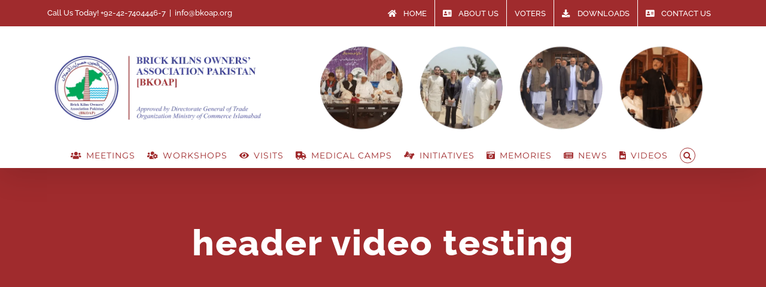

--- FILE ---
content_type: text/html; charset=UTF-8
request_url: https://www.bkoap.org/header-video-testing/
body_size: 10038
content:
<!DOCTYPE html>
<html class="avada-html-layout-wide avada-html-header-position-top" lang="en-US" prefix="og: http://ogp.me/ns# fb: http://ogp.me/ns/fb#">
<head>
	<meta http-equiv="X-UA-Compatible" content="IE=edge" />
	<meta http-equiv="Content-Type" content="text/html; charset=utf-8"/>
	<meta name="viewport" content="width=device-width, initial-scale=1" />
	<meta name='robots' content='index, follow, max-image-preview:large, max-snippet:-1, max-video-preview:-1' />

	<!-- This site is optimized with the Yoast SEO plugin v26.8 - https://yoast.com/product/yoast-seo-wordpress/ -->
	<title>header video testing - WELCOME TO WWW.BKOAP.ORG</title>
	<link rel="canonical" href="https://www.bkoap.org/header-video-testing/" />
	<meta property="og:locale" content="en_US" />
	<meta property="og:type" content="article" />
	<meta property="og:title" content="header video testing - WELCOME TO WWW.BKOAP.ORG" />
	<meta property="og:url" content="https://www.bkoap.org/header-video-testing/" />
	<meta property="og:site_name" content="WELCOME TO WWW.BKOAP.ORG" />
	<meta property="article:modified_time" content="2015-06-29T16:15:06+00:00" />
	<meta name="twitter:card" content="summary_large_image" />
	<script type="application/ld+json" class="yoast-schema-graph">{"@context":"https://schema.org","@graph":[{"@type":"WebPage","@id":"https://www.bkoap.org/header-video-testing/","url":"https://www.bkoap.org/header-video-testing/","name":"header video testing - WELCOME TO WWW.BKOAP.ORG","isPartOf":{"@id":"https://www.bkoap.org/#website"},"datePublished":"2015-06-19T08:44:57+00:00","dateModified":"2015-06-29T16:15:06+00:00","breadcrumb":{"@id":"https://www.bkoap.org/header-video-testing/#breadcrumb"},"inLanguage":"en-US","potentialAction":[{"@type":"ReadAction","target":["https://www.bkoap.org/header-video-testing/"]}]},{"@type":"BreadcrumbList","@id":"https://www.bkoap.org/header-video-testing/#breadcrumb","itemListElement":[{"@type":"ListItem","position":1,"name":"Home","item":"https://www.bkoap.org/"},{"@type":"ListItem","position":2,"name":"header video testing"}]},{"@type":"WebSite","@id":"https://www.bkoap.org/#website","url":"https://www.bkoap.org/","name":"WELCOME TO WWW.BKOAP.ORG","description":"WELCOME TO WWW.BKOAP.ORG","potentialAction":[{"@type":"SearchAction","target":{"@type":"EntryPoint","urlTemplate":"https://www.bkoap.org/?s={search_term_string}"},"query-input":{"@type":"PropertyValueSpecification","valueRequired":true,"valueName":"search_term_string"}}],"inLanguage":"en-US"}]}</script>
	<!-- / Yoast SEO plugin. -->


<link rel="alternate" type="application/rss+xml" title="WELCOME TO WWW.BKOAP.ORG &raquo; Feed" href="https://www.bkoap.org/feed/" />
<link rel="alternate" type="application/rss+xml" title="WELCOME TO WWW.BKOAP.ORG &raquo; Comments Feed" href="https://www.bkoap.org/comments/feed/" />
					<link rel="shortcut icon" href="https://www.bkoap.org/wp-content/uploads/BKOA-mini.png" type="image/x-icon" />
		
					<!-- Apple Touch Icon -->
			<link rel="apple-touch-icon" sizes="180x180" href="https://www.bkoap.org/wp-content/uploads/BKOA-mini.png">
		
					<!-- Android Icon -->
			<link rel="icon" sizes="192x192" href="https://www.bkoap.org/wp-content/uploads/BKOA-mini.png">
		
					<!-- MS Edge Icon -->
			<meta name="msapplication-TileImage" content="https://www.bkoap.org/wp-content/uploads/BKOA-mini.png">
				<link rel="alternate" type="application/rss+xml" title="WELCOME TO WWW.BKOAP.ORG &raquo; header video testing Comments Feed" href="https://www.bkoap.org/header-video-testing/feed/" />
<link rel="alternate" title="oEmbed (JSON)" type="application/json+oembed" href="https://www.bkoap.org/wp-json/oembed/1.0/embed?url=https%3A%2F%2Fwww.bkoap.org%2Fheader-video-testing%2F" />
<link rel="alternate" title="oEmbed (XML)" type="text/xml+oembed" href="https://www.bkoap.org/wp-json/oembed/1.0/embed?url=https%3A%2F%2Fwww.bkoap.org%2Fheader-video-testing%2F&#038;format=xml" />
				
		<meta property="og:locale" content="en_US"/>
		<meta property="og:type" content="article"/>
		<meta property="og:site_name" content="WELCOME TO WWW.BKOAP.ORG"/>
		<meta property="og:title" content="header video testing - WELCOME TO WWW.BKOAP.ORG"/>
				<meta property="og:url" content="https://www.bkoap.org/header-video-testing/"/>
													<meta property="article:modified_time" content="2015-06-29T16:15:06+00:00"/>
											<meta property="og:image" content="https://www.bkoap.org/wp-content/uploads/BKOA-top-1.png"/>
		<meta property="og:image:width" content="2335"/>
		<meta property="og:image:height" content="320"/>
		<meta property="og:image:type" content="image/png"/>
				<style id='wp-img-auto-sizes-contain-inline-css' type='text/css'>
img:is([sizes=auto i],[sizes^="auto," i]){contain-intrinsic-size:3000px 1500px}
/*# sourceURL=wp-img-auto-sizes-contain-inline-css */
</style>
<link rel='stylesheet' id='layerslider-css' href='https://www.bkoap.org/wp-content/plugins/LayerSlider/assets/static/layerslider/css/layerslider.css?ver=7.15.1' type='text/css' media='all' />
<link rel='stylesheet' id='fusion-dynamic-css-css' href='https://www.bkoap.org/wp-content/uploads/fusion-styles/816e594a95108c8cd7d12104b6c992c3.min.css?ver=3.14' type='text/css' media='all' />
<script type="text/javascript" src="https://www.bkoap.org/wp-includes/js/jquery/jquery.min.js?ver=3.7.1" id="jquery-core-js"></script>
<script type="text/javascript" src="https://www.bkoap.org/wp-includes/js/jquery/jquery-migrate.min.js?ver=3.4.1" id="jquery-migrate-js"></script>
<script type="text/javascript" id="layerslider-utils-js-extra">
/* <![CDATA[ */
var LS_Meta = {"v":"7.15.1","fixGSAP":"1"};
//# sourceURL=layerslider-utils-js-extra
/* ]]> */
</script>
<script type="text/javascript" src="https://www.bkoap.org/wp-content/plugins/LayerSlider/assets/static/layerslider/js/layerslider.utils.js?ver=7.15.1" id="layerslider-utils-js"></script>
<script type="text/javascript" src="https://www.bkoap.org/wp-content/plugins/LayerSlider/assets/static/layerslider/js/layerslider.kreaturamedia.jquery.js?ver=7.15.1" id="layerslider-js"></script>
<script type="text/javascript" src="https://www.bkoap.org/wp-content/plugins/LayerSlider/assets/static/layerslider/js/layerslider.transitions.js?ver=7.15.1" id="layerslider-transitions-js"></script>
<meta name="generator" content="Powered by LayerSlider 7.15.1 - Build Heros, Sliders, and Popups. Create Animations and Beautiful, Rich Web Content as Easy as Never Before on WordPress." />
<!-- LayerSlider updates and docs at: https://layerslider.com -->
<link rel="https://api.w.org/" href="https://www.bkoap.org/wp-json/" /><link rel="alternate" title="JSON" type="application/json" href="https://www.bkoap.org/wp-json/wp/v2/pages/3209" /><link rel="EditURI" type="application/rsd+xml" title="RSD" href="https://www.bkoap.org/xmlrpc.php?rsd" />
<meta name="generator" content="WordPress 6.9" />
<link rel='shortlink' href='https://www.bkoap.org/?p=3209' />
<style type="text/css" id="css-fb-visibility">@media screen and (max-width: 640px){.fusion-no-small-visibility{display:none !important;}body .sm-text-align-center{text-align:center !important;}body .sm-text-align-left{text-align:left !important;}body .sm-text-align-right{text-align:right !important;}body .sm-text-align-justify{text-align:justify !important;}body .sm-flex-align-center{justify-content:center !important;}body .sm-flex-align-flex-start{justify-content:flex-start !important;}body .sm-flex-align-flex-end{justify-content:flex-end !important;}body .sm-mx-auto{margin-left:auto !important;margin-right:auto !important;}body .sm-ml-auto{margin-left:auto !important;}body .sm-mr-auto{margin-right:auto !important;}body .fusion-absolute-position-small{position:absolute;top:auto;width:100%;}.awb-sticky.awb-sticky-small{ position: sticky; top: var(--awb-sticky-offset,0); }}@media screen and (min-width: 641px) and (max-width: 1024px){.fusion-no-medium-visibility{display:none !important;}body .md-text-align-center{text-align:center !important;}body .md-text-align-left{text-align:left !important;}body .md-text-align-right{text-align:right !important;}body .md-text-align-justify{text-align:justify !important;}body .md-flex-align-center{justify-content:center !important;}body .md-flex-align-flex-start{justify-content:flex-start !important;}body .md-flex-align-flex-end{justify-content:flex-end !important;}body .md-mx-auto{margin-left:auto !important;margin-right:auto !important;}body .md-ml-auto{margin-left:auto !important;}body .md-mr-auto{margin-right:auto !important;}body .fusion-absolute-position-medium{position:absolute;top:auto;width:100%;}.awb-sticky.awb-sticky-medium{ position: sticky; top: var(--awb-sticky-offset,0); }}@media screen and (min-width: 1025px){.fusion-no-large-visibility{display:none !important;}body .lg-text-align-center{text-align:center !important;}body .lg-text-align-left{text-align:left !important;}body .lg-text-align-right{text-align:right !important;}body .lg-text-align-justify{text-align:justify !important;}body .lg-flex-align-center{justify-content:center !important;}body .lg-flex-align-flex-start{justify-content:flex-start !important;}body .lg-flex-align-flex-end{justify-content:flex-end !important;}body .lg-mx-auto{margin-left:auto !important;margin-right:auto !important;}body .lg-ml-auto{margin-left:auto !important;}body .lg-mr-auto{margin-right:auto !important;}body .fusion-absolute-position-large{position:absolute;top:auto;width:100%;}.awb-sticky.awb-sticky-large{ position: sticky; top: var(--awb-sticky-offset,0); }}</style><style type="text/css" id="custom-background-css">
body.custom-background { background-color: #230500; }
</style>
			<script type="text/javascript">
			var doc = document.documentElement;
			doc.setAttribute( 'data-useragent', navigator.userAgent );
		</script>
		
	<style id='global-styles-inline-css' type='text/css'>
:root{--wp--preset--aspect-ratio--square: 1;--wp--preset--aspect-ratio--4-3: 4/3;--wp--preset--aspect-ratio--3-4: 3/4;--wp--preset--aspect-ratio--3-2: 3/2;--wp--preset--aspect-ratio--2-3: 2/3;--wp--preset--aspect-ratio--16-9: 16/9;--wp--preset--aspect-ratio--9-16: 9/16;--wp--preset--color--black: #000000;--wp--preset--color--cyan-bluish-gray: #abb8c3;--wp--preset--color--white: #ffffff;--wp--preset--color--pale-pink: #f78da7;--wp--preset--color--vivid-red: #cf2e2e;--wp--preset--color--luminous-vivid-orange: #ff6900;--wp--preset--color--luminous-vivid-amber: #fcb900;--wp--preset--color--light-green-cyan: #7bdcb5;--wp--preset--color--vivid-green-cyan: #00d084;--wp--preset--color--pale-cyan-blue: #8ed1fc;--wp--preset--color--vivid-cyan-blue: #0693e3;--wp--preset--color--vivid-purple: #9b51e0;--wp--preset--color--awb-color-1: #ffffff;--wp--preset--color--awb-color-2: #f5f5f5;--wp--preset--color--awb-color-3: #eae8e8;--wp--preset--color--awb-color-4: #fed03d;--wp--preset--color--awb-color-5: #747474;--wp--preset--color--awb-color-6: #3e4095;--wp--preset--color--awb-color-7: #00e554;--wp--preset--color--awb-color-8: #333333;--wp--preset--color--awb-color-custom-10: #65bc7b;--wp--preset--color--awb-color-custom-11: #e2e2e2;--wp--preset--color--awb-color-custom-12: #f2f3f5;--wp--preset--color--awb-color-custom-13: #212934;--wp--preset--color--awb-color-custom-14: #4a4e57;--wp--preset--color--awb-color-custom-15: #f9f9fb;--wp--preset--color--awb-color-custom-16: #dddddd;--wp--preset--color--awb-color-custom-17: #a0ce4e;--wp--preset--color--awb-color-custom-18: #ebeaea;--wp--preset--gradient--vivid-cyan-blue-to-vivid-purple: linear-gradient(135deg,rgb(6,147,227) 0%,rgb(155,81,224) 100%);--wp--preset--gradient--light-green-cyan-to-vivid-green-cyan: linear-gradient(135deg,rgb(122,220,180) 0%,rgb(0,208,130) 100%);--wp--preset--gradient--luminous-vivid-amber-to-luminous-vivid-orange: linear-gradient(135deg,rgb(252,185,0) 0%,rgb(255,105,0) 100%);--wp--preset--gradient--luminous-vivid-orange-to-vivid-red: linear-gradient(135deg,rgb(255,105,0) 0%,rgb(207,46,46) 100%);--wp--preset--gradient--very-light-gray-to-cyan-bluish-gray: linear-gradient(135deg,rgb(238,238,238) 0%,rgb(169,184,195) 100%);--wp--preset--gradient--cool-to-warm-spectrum: linear-gradient(135deg,rgb(74,234,220) 0%,rgb(151,120,209) 20%,rgb(207,42,186) 40%,rgb(238,44,130) 60%,rgb(251,105,98) 80%,rgb(254,248,76) 100%);--wp--preset--gradient--blush-light-purple: linear-gradient(135deg,rgb(255,206,236) 0%,rgb(152,150,240) 100%);--wp--preset--gradient--blush-bordeaux: linear-gradient(135deg,rgb(254,205,165) 0%,rgb(254,45,45) 50%,rgb(107,0,62) 100%);--wp--preset--gradient--luminous-dusk: linear-gradient(135deg,rgb(255,203,112) 0%,rgb(199,81,192) 50%,rgb(65,88,208) 100%);--wp--preset--gradient--pale-ocean: linear-gradient(135deg,rgb(255,245,203) 0%,rgb(182,227,212) 50%,rgb(51,167,181) 100%);--wp--preset--gradient--electric-grass: linear-gradient(135deg,rgb(202,248,128) 0%,rgb(113,206,126) 100%);--wp--preset--gradient--midnight: linear-gradient(135deg,rgb(2,3,129) 0%,rgb(40,116,252) 100%);--wp--preset--font-size--small: 11.25px;--wp--preset--font-size--medium: 20px;--wp--preset--font-size--large: 22.5px;--wp--preset--font-size--x-large: 42px;--wp--preset--font-size--normal: 15px;--wp--preset--font-size--xlarge: 30px;--wp--preset--font-size--huge: 45px;--wp--preset--spacing--20: 0.44rem;--wp--preset--spacing--30: 0.67rem;--wp--preset--spacing--40: 1rem;--wp--preset--spacing--50: 1.5rem;--wp--preset--spacing--60: 2.25rem;--wp--preset--spacing--70: 3.38rem;--wp--preset--spacing--80: 5.06rem;--wp--preset--shadow--natural: 6px 6px 9px rgba(0, 0, 0, 0.2);--wp--preset--shadow--deep: 12px 12px 50px rgba(0, 0, 0, 0.4);--wp--preset--shadow--sharp: 6px 6px 0px rgba(0, 0, 0, 0.2);--wp--preset--shadow--outlined: 6px 6px 0px -3px rgb(255, 255, 255), 6px 6px rgb(0, 0, 0);--wp--preset--shadow--crisp: 6px 6px 0px rgb(0, 0, 0);}:where(.is-layout-flex){gap: 0.5em;}:where(.is-layout-grid){gap: 0.5em;}body .is-layout-flex{display: flex;}.is-layout-flex{flex-wrap: wrap;align-items: center;}.is-layout-flex > :is(*, div){margin: 0;}body .is-layout-grid{display: grid;}.is-layout-grid > :is(*, div){margin: 0;}:where(.wp-block-columns.is-layout-flex){gap: 2em;}:where(.wp-block-columns.is-layout-grid){gap: 2em;}:where(.wp-block-post-template.is-layout-flex){gap: 1.25em;}:where(.wp-block-post-template.is-layout-grid){gap: 1.25em;}.has-black-color{color: var(--wp--preset--color--black) !important;}.has-cyan-bluish-gray-color{color: var(--wp--preset--color--cyan-bluish-gray) !important;}.has-white-color{color: var(--wp--preset--color--white) !important;}.has-pale-pink-color{color: var(--wp--preset--color--pale-pink) !important;}.has-vivid-red-color{color: var(--wp--preset--color--vivid-red) !important;}.has-luminous-vivid-orange-color{color: var(--wp--preset--color--luminous-vivid-orange) !important;}.has-luminous-vivid-amber-color{color: var(--wp--preset--color--luminous-vivid-amber) !important;}.has-light-green-cyan-color{color: var(--wp--preset--color--light-green-cyan) !important;}.has-vivid-green-cyan-color{color: var(--wp--preset--color--vivid-green-cyan) !important;}.has-pale-cyan-blue-color{color: var(--wp--preset--color--pale-cyan-blue) !important;}.has-vivid-cyan-blue-color{color: var(--wp--preset--color--vivid-cyan-blue) !important;}.has-vivid-purple-color{color: var(--wp--preset--color--vivid-purple) !important;}.has-black-background-color{background-color: var(--wp--preset--color--black) !important;}.has-cyan-bluish-gray-background-color{background-color: var(--wp--preset--color--cyan-bluish-gray) !important;}.has-white-background-color{background-color: var(--wp--preset--color--white) !important;}.has-pale-pink-background-color{background-color: var(--wp--preset--color--pale-pink) !important;}.has-vivid-red-background-color{background-color: var(--wp--preset--color--vivid-red) !important;}.has-luminous-vivid-orange-background-color{background-color: var(--wp--preset--color--luminous-vivid-orange) !important;}.has-luminous-vivid-amber-background-color{background-color: var(--wp--preset--color--luminous-vivid-amber) !important;}.has-light-green-cyan-background-color{background-color: var(--wp--preset--color--light-green-cyan) !important;}.has-vivid-green-cyan-background-color{background-color: var(--wp--preset--color--vivid-green-cyan) !important;}.has-pale-cyan-blue-background-color{background-color: var(--wp--preset--color--pale-cyan-blue) !important;}.has-vivid-cyan-blue-background-color{background-color: var(--wp--preset--color--vivid-cyan-blue) !important;}.has-vivid-purple-background-color{background-color: var(--wp--preset--color--vivid-purple) !important;}.has-black-border-color{border-color: var(--wp--preset--color--black) !important;}.has-cyan-bluish-gray-border-color{border-color: var(--wp--preset--color--cyan-bluish-gray) !important;}.has-white-border-color{border-color: var(--wp--preset--color--white) !important;}.has-pale-pink-border-color{border-color: var(--wp--preset--color--pale-pink) !important;}.has-vivid-red-border-color{border-color: var(--wp--preset--color--vivid-red) !important;}.has-luminous-vivid-orange-border-color{border-color: var(--wp--preset--color--luminous-vivid-orange) !important;}.has-luminous-vivid-amber-border-color{border-color: var(--wp--preset--color--luminous-vivid-amber) !important;}.has-light-green-cyan-border-color{border-color: var(--wp--preset--color--light-green-cyan) !important;}.has-vivid-green-cyan-border-color{border-color: var(--wp--preset--color--vivid-green-cyan) !important;}.has-pale-cyan-blue-border-color{border-color: var(--wp--preset--color--pale-cyan-blue) !important;}.has-vivid-cyan-blue-border-color{border-color: var(--wp--preset--color--vivid-cyan-blue) !important;}.has-vivid-purple-border-color{border-color: var(--wp--preset--color--vivid-purple) !important;}.has-vivid-cyan-blue-to-vivid-purple-gradient-background{background: var(--wp--preset--gradient--vivid-cyan-blue-to-vivid-purple) !important;}.has-light-green-cyan-to-vivid-green-cyan-gradient-background{background: var(--wp--preset--gradient--light-green-cyan-to-vivid-green-cyan) !important;}.has-luminous-vivid-amber-to-luminous-vivid-orange-gradient-background{background: var(--wp--preset--gradient--luminous-vivid-amber-to-luminous-vivid-orange) !important;}.has-luminous-vivid-orange-to-vivid-red-gradient-background{background: var(--wp--preset--gradient--luminous-vivid-orange-to-vivid-red) !important;}.has-very-light-gray-to-cyan-bluish-gray-gradient-background{background: var(--wp--preset--gradient--very-light-gray-to-cyan-bluish-gray) !important;}.has-cool-to-warm-spectrum-gradient-background{background: var(--wp--preset--gradient--cool-to-warm-spectrum) !important;}.has-blush-light-purple-gradient-background{background: var(--wp--preset--gradient--blush-light-purple) !important;}.has-blush-bordeaux-gradient-background{background: var(--wp--preset--gradient--blush-bordeaux) !important;}.has-luminous-dusk-gradient-background{background: var(--wp--preset--gradient--luminous-dusk) !important;}.has-pale-ocean-gradient-background{background: var(--wp--preset--gradient--pale-ocean) !important;}.has-electric-grass-gradient-background{background: var(--wp--preset--gradient--electric-grass) !important;}.has-midnight-gradient-background{background: var(--wp--preset--gradient--midnight) !important;}.has-small-font-size{font-size: var(--wp--preset--font-size--small) !important;}.has-medium-font-size{font-size: var(--wp--preset--font-size--medium) !important;}.has-large-font-size{font-size: var(--wp--preset--font-size--large) !important;}.has-x-large-font-size{font-size: var(--wp--preset--font-size--x-large) !important;}
/*# sourceURL=global-styles-inline-css */
</style>
</head>

<body class="wp-singular page-template-default page page-id-3209 custom-background wp-theme-Avada fusion-image-hovers fusion-pagination-sizing fusion-button_type-flat fusion-button_span-no fusion-button_gradient-linear avada-image-rollover-circle-yes avada-image-rollover-yes avada-image-rollover-direction-center_vertical fusion-body ltr fusion-sticky-header no-tablet-sticky-header no-mobile-sticky-header fusion-disable-outline fusion-sub-menu-fade mobile-logo-pos-center layout-wide-mode avada-has-boxed-modal-shadow-none layout-scroll-offset-full avada-has-zero-margin-offset-top fusion-top-header menu-text-align-center mobile-menu-design-modern fusion-show-pagination-text fusion-header-layout-v5 avada-responsive avada-footer-fx-none avada-menu-highlight-style-arrow fusion-search-form-classic fusion-main-menu-search-dropdown fusion-avatar-square avada-dropdown-styles avada-blog-layout-large avada-blog-archive-layout-grid avada-header-shadow-yes avada-menu-icon-position-left avada-has-megamenu-shadow avada-has-mainmenu-dropdown-divider fusion-has-main-nav-icon-circle avada-has-header-100-width avada-has-pagetitle-bg-full avada-has-main-nav-search-icon avada-has-100-footer avada-has-breadcrumb-mobile-hidden avada-has-titlebar-bar_and_content avada-social-full-transparent avada-has-pagination-padding avada-flyout-menu-direction-fade avada-ec-views-v1" data-awb-post-id="3209">
		<a class="skip-link screen-reader-text" href="#content">Skip to content</a>

	<div id="boxed-wrapper">
		
		<div id="wrapper" class="fusion-wrapper">
			<div id="home" style="position:relative;top:-1px;"></div>
							
					
			<header class="fusion-header-wrapper fusion-header-shadow">
				<div class="fusion-header-v5 fusion-logo-alignment fusion-logo-center fusion-sticky-menu- fusion-sticky-logo-1 fusion-mobile-logo-1 fusion-sticky-menu-only fusion-header-menu-align-center fusion-mobile-menu-design-modern">
					
<div class="fusion-secondary-header">
	<div class="fusion-row">
					<div class="fusion-alignleft">
				<div class="fusion-contact-info"><span class="fusion-contact-info-phone-number">Call Us Today!  +92-42-7404446-7</span><span class="fusion-header-separator">|</span><span class="fusion-contact-info-email-address"><a href="mailto:&#105;&#110;fo&#64;b&#107;oa&#112;&#46;&#111;&#114;&#103;">&#105;&#110;fo&#64;b&#107;oa&#112;&#46;&#111;&#114;&#103;</a></span></div>			</div>
							<div class="fusion-alignright">
				<nav class="fusion-secondary-menu" role="navigation" aria-label="Secondary Menu"><ul id="menu-top-menu" class="menu"><li  id="menu-item-6797"  class="menu-item menu-item-type-post_type menu-item-object-page menu-item-home menu-item-6797"  data-item-id="6797"><a  href="https://www.bkoap.org/" class="fusion-flex-link fusion-arrow-highlight"><span class="fusion-megamenu-icon"><i class="glyphicon fa-home fas" aria-hidden="true"></i></span><span class="menu-text">HOME<span class="fusion-arrow-svg"><svg height="12px" width="23px">
					<path d="M0 0 L11.5 12 L23 0 Z" fill="#ffffff" class="header_border_color_stroke" stroke-width="1"/>
					</svg></span></span></a></li><li  id="menu-item-6712"  class="menu-item menu-item-type-post_type menu-item-object-page menu-item-6712"  data-item-id="6712"><a  href="https://www.bkoap.org/about-us/" class="fusion-flex-link fusion-arrow-highlight"><span class="fusion-megamenu-icon"><i class="glyphicon fa-address-card fas" aria-hidden="true"></i></span><span class="menu-text">ABOUT US<span class="fusion-arrow-svg"><svg height="12px" width="23px">
					<path d="M0 0 L11.5 12 L23 0 Z" fill="#ffffff" class="header_border_color_stroke" stroke-width="1"/>
					</svg></span></span></a></li><li  id="menu-item-6959"  class="menu-item menu-item-type-post_type menu-item-object-page menu-item-6959"  data-item-id="6959"><a  href="https://www.bkoap.org/voters/" class="fusion-arrow-highlight"><span class="menu-text">VOTERS<span class="fusion-arrow-svg"><svg height="12px" width="23px">
					<path d="M0 0 L11.5 12 L23 0 Z" fill="#ffffff" class="header_border_color_stroke" stroke-width="1"/>
					</svg></span></span></a></li><li  id="menu-item-6811"  class="menu-item menu-item-type-post_type menu-item-object-page menu-item-6811"  data-item-id="6811"><a  href="https://www.bkoap.org/downloads/" class="fusion-flex-link fusion-arrow-highlight"><span class="fusion-megamenu-icon"><i class="glyphicon fa-download fas" aria-hidden="true"></i></span><span class="menu-text">DOWNLOADS<span class="fusion-arrow-svg"><svg height="12px" width="23px">
					<path d="M0 0 L11.5 12 L23 0 Z" fill="#ffffff" class="header_border_color_stroke" stroke-width="1"/>
					</svg></span></span></a></li><li  id="menu-item-6812"  class="menu-item menu-item-type-post_type menu-item-object-page menu-item-6812"  data-item-id="6812"><a  href="https://www.bkoap.org/contact-us/" class="fusion-flex-link fusion-arrow-highlight"><span class="fusion-megamenu-icon"><i class="glyphicon fa-address-card fas" aria-hidden="true"></i></span><span class="menu-text">CONTACT US<span class="fusion-arrow-svg"><svg height="12px" width="23px">
					<path d="M0 0 L11.5 12 L23 0 Z" fill="#ffffff" class="header_border_color_stroke" stroke-width="1"/>
					</svg></span></span></a></li></ul></nav><nav class="fusion-mobile-nav-holder fusion-mobile-menu-text-align-left" aria-label="Secondary Mobile Menu"></nav>			</div>
			</div>
</div>
<div class="fusion-header-sticky-height"></div>
<div class="fusion-sticky-header-wrapper"> <!-- start fusion sticky header wrapper -->
	<div class="fusion-header">
		<div class="fusion-row">
							<div class="fusion-logo" data-margin-top="15px" data-margin-bottom="15px" data-margin-left="0px" data-margin-right="0px">
			<a class="fusion-logo-link"  href="https://www.bkoap.org/" >

						<!-- standard logo -->
			<img src="https://www.bkoap.org/wp-content/uploads/BKOA-top-1.png" srcset="https://www.bkoap.org/wp-content/uploads/BKOA-top-1.png 1x, https://www.bkoap.org/wp-content/uploads/BKOA-top-1.png 2x" width="2335" height="320" style="max-height:320px;height:auto;" alt="WELCOME TO WWW.BKOAP.ORG Logo" data-retina_logo_url="https://www.bkoap.org/wp-content/uploads/BKOA-top-1.png" class="fusion-standard-logo" />

											<!-- mobile logo -->
				<img src="https://www.bkoap.org/wp-content/uploads/BKOA-top-1.png" srcset="https://www.bkoap.org/wp-content/uploads/BKOA-top-1.png 1x, https://www.bkoap.org/wp-content/uploads/BKOA-top-1.png 2x" width="2335" height="320" style="max-height:320px;height:auto;" alt="WELCOME TO WWW.BKOAP.ORG Logo" data-retina_logo_url="https://www.bkoap.org/wp-content/uploads/BKOA-top-1.png" class="fusion-mobile-logo" />
			
											<!-- sticky header logo -->
				<img src="https://www.bkoap.org/wp-content/uploads/BKOA-top-1.png" srcset="https://www.bkoap.org/wp-content/uploads/BKOA-top-1.png 1x, https://www.bkoap.org/wp-content/uploads/BKOA-top-1.png 2x" width="2335" height="320" style="max-height:320px;height:auto;" alt="WELCOME TO WWW.BKOAP.ORG Logo" data-retina_logo_url="https://www.bkoap.org/wp-content/uploads/BKOA-top-1.png" class="fusion-sticky-logo" />
					</a>
		</div>
								<div class="fusion-mobile-menu-icons">
							<a href="#" class="fusion-icon awb-icon-bars" aria-label="Toggle mobile menu" aria-expanded="false"></a>
		
		
		
			</div>
			
					</div>
	</div>
	<div class="fusion-secondary-main-menu">
		<div class="fusion-row">
			<nav class="fusion-main-menu" aria-label="Main Menu"><ul id="menu-main-menu" class="fusion-menu"><li  id="menu-item-6688"  class="menu-item menu-item-type-post_type menu-item-object-page menu-item-6688"  data-item-id="6688"><a  href="https://www.bkoap.org/meetings/" class="fusion-flex-link fusion-arrow-highlight"><span class="fusion-megamenu-icon"><i class="glyphicon fa-users fas" aria-hidden="true"></i></span><span class="menu-text">MEETINGS<span class="fusion-arrow-svg"><svg height="12px" width="23px">
					<path d="M0 0 L11.5 12 L23 0 Z" fill="#ffffff" class="header_border_color_stroke" stroke-width="1"/>
					</svg></span></span></a></li><li  id="menu-item-6687"  class="menu-item menu-item-type-post_type menu-item-object-page menu-item-6687"  data-item-id="6687"><a  href="https://www.bkoap.org/workshops/" class="fusion-flex-link fusion-arrow-highlight"><span class="fusion-megamenu-icon"><i class="glyphicon fa-users-cog fas" aria-hidden="true"></i></span><span class="menu-text">WORKSHOPS<span class="fusion-arrow-svg"><svg height="12px" width="23px">
					<path d="M0 0 L11.5 12 L23 0 Z" fill="#ffffff" class="header_border_color_stroke" stroke-width="1"/>
					</svg></span></span></a></li><li  id="menu-item-6686"  class="menu-item menu-item-type-post_type menu-item-object-page menu-item-6686"  data-item-id="6686"><a  href="https://www.bkoap.org/visits/" class="fusion-flex-link fusion-arrow-highlight"><span class="fusion-megamenu-icon"><i class="glyphicon fa-eye fas" aria-hidden="true"></i></span><span class="menu-text">VISITS<span class="fusion-arrow-svg"><svg height="12px" width="23px">
					<path d="M0 0 L11.5 12 L23 0 Z" fill="#ffffff" class="header_border_color_stroke" stroke-width="1"/>
					</svg></span></span></a></li><li  id="menu-item-6685"  class="menu-item menu-item-type-post_type menu-item-object-page menu-item-6685"  data-item-id="6685"><a  href="https://www.bkoap.org/medical-camps/" class="fusion-flex-link fusion-arrow-highlight"><span class="fusion-megamenu-icon"><i class="glyphicon fa-ambulance fas" aria-hidden="true"></i></span><span class="menu-text">MEDICAL CAMPS<span class="fusion-arrow-svg"><svg height="12px" width="23px">
					<path d="M0 0 L11.5 12 L23 0 Z" fill="#ffffff" class="header_border_color_stroke" stroke-width="1"/>
					</svg></span></span></a></li><li  id="menu-item-6756"  class="menu-item menu-item-type-post_type menu-item-object-page menu-item-6756"  data-item-id="6756"><a  href="https://www.bkoap.org/initiatives/" class="fusion-flex-link fusion-arrow-highlight"><span class="fusion-megamenu-icon"><i class="glyphicon fa-american-sign-language-interpreting fas" aria-hidden="true"></i></span><span class="menu-text">INITIATIVES<span class="fusion-arrow-svg"><svg height="12px" width="23px">
					<path d="M0 0 L11.5 12 L23 0 Z" fill="#ffffff" class="header_border_color_stroke" stroke-width="1"/>
					</svg></span></span></a></li><li  id="menu-item-6755"  class="menu-item menu-item-type-post_type menu-item-object-page menu-item-6755"  data-item-id="6755"><a  href="https://www.bkoap.org/memories/" class="fusion-flex-link fusion-arrow-highlight"><span class="fusion-megamenu-icon"><i class="glyphicon fa-camera-retro fas" aria-hidden="true"></i></span><span class="menu-text">MEMORIES<span class="fusion-arrow-svg"><svg height="12px" width="23px">
					<path d="M0 0 L11.5 12 L23 0 Z" fill="#ffffff" class="header_border_color_stroke" stroke-width="1"/>
					</svg></span></span></a></li><li  id="menu-item-6684"  class="menu-item menu-item-type-post_type menu-item-object-page menu-item-6684"  data-item-id="6684"><a  href="https://www.bkoap.org/news/" class="fusion-flex-link fusion-arrow-highlight"><span class="fusion-megamenu-icon"><i class="glyphicon fa-newspaper fas" aria-hidden="true"></i></span><span class="menu-text">NEWS<span class="fusion-arrow-svg"><svg height="12px" width="23px">
					<path d="M0 0 L11.5 12 L23 0 Z" fill="#ffffff" class="header_border_color_stroke" stroke-width="1"/>
					</svg></span></span></a></li><li  id="menu-item-6682"  class="menu-item menu-item-type-post_type menu-item-object-page menu-item-6682"  data-item-id="6682"><a  href="https://www.bkoap.org/videos/" class="fusion-flex-link fusion-arrow-highlight"><span class="fusion-megamenu-icon"><i class="glyphicon fa-file-video fas" aria-hidden="true"></i></span><span class="menu-text">VIDEOS<span class="fusion-arrow-svg"><svg height="12px" width="23px">
					<path d="M0 0 L11.5 12 L23 0 Z" fill="#ffffff" class="header_border_color_stroke" stroke-width="1"/>
					</svg></span></span></a></li><li class="fusion-custom-menu-item fusion-main-menu-search"><a class="fusion-main-menu-icon" href="#" aria-label="Search" data-title="Search" title="Search" role="button" aria-expanded="false"></a><div class="fusion-custom-menu-item-contents">		<form role="search" class="searchform fusion-search-form  fusion-search-form-classic" method="get" action="https://www.bkoap.org/">
			<div class="fusion-search-form-content">

				
				<div class="fusion-search-field search-field">
					<label><span class="screen-reader-text">Search for:</span>
													<input type="search" value="" name="s" class="s" placeholder="Search..." required aria-required="true" aria-label="Search..."/>
											</label>
				</div>
				<div class="fusion-search-button search-button">
					<input type="submit" class="fusion-search-submit searchsubmit" aria-label="Search" value="&#xf002;" />
									</div>

				
			</div>


			
		</form>
		</div></li></ul></nav><div class="fusion-mobile-navigation"><ul id="menu-main-menu-1" class="fusion-mobile-menu"><li   class="menu-item menu-item-type-post_type menu-item-object-page menu-item-6688"  data-item-id="6688"><a  href="https://www.bkoap.org/meetings/" class="fusion-flex-link fusion-arrow-highlight"><span class="fusion-megamenu-icon"><i class="glyphicon fa-users fas" aria-hidden="true"></i></span><span class="menu-text">MEETINGS<span class="fusion-arrow-svg"><svg height="12px" width="23px">
					<path d="M0 0 L11.5 12 L23 0 Z" fill="#ffffff" class="header_border_color_stroke" stroke-width="1"/>
					</svg></span></span></a></li><li   class="menu-item menu-item-type-post_type menu-item-object-page menu-item-6687"  data-item-id="6687"><a  href="https://www.bkoap.org/workshops/" class="fusion-flex-link fusion-arrow-highlight"><span class="fusion-megamenu-icon"><i class="glyphicon fa-users-cog fas" aria-hidden="true"></i></span><span class="menu-text">WORKSHOPS<span class="fusion-arrow-svg"><svg height="12px" width="23px">
					<path d="M0 0 L11.5 12 L23 0 Z" fill="#ffffff" class="header_border_color_stroke" stroke-width="1"/>
					</svg></span></span></a></li><li   class="menu-item menu-item-type-post_type menu-item-object-page menu-item-6686"  data-item-id="6686"><a  href="https://www.bkoap.org/visits/" class="fusion-flex-link fusion-arrow-highlight"><span class="fusion-megamenu-icon"><i class="glyphicon fa-eye fas" aria-hidden="true"></i></span><span class="menu-text">VISITS<span class="fusion-arrow-svg"><svg height="12px" width="23px">
					<path d="M0 0 L11.5 12 L23 0 Z" fill="#ffffff" class="header_border_color_stroke" stroke-width="1"/>
					</svg></span></span></a></li><li   class="menu-item menu-item-type-post_type menu-item-object-page menu-item-6685"  data-item-id="6685"><a  href="https://www.bkoap.org/medical-camps/" class="fusion-flex-link fusion-arrow-highlight"><span class="fusion-megamenu-icon"><i class="glyphicon fa-ambulance fas" aria-hidden="true"></i></span><span class="menu-text">MEDICAL CAMPS<span class="fusion-arrow-svg"><svg height="12px" width="23px">
					<path d="M0 0 L11.5 12 L23 0 Z" fill="#ffffff" class="header_border_color_stroke" stroke-width="1"/>
					</svg></span></span></a></li><li   class="menu-item menu-item-type-post_type menu-item-object-page menu-item-6756"  data-item-id="6756"><a  href="https://www.bkoap.org/initiatives/" class="fusion-flex-link fusion-arrow-highlight"><span class="fusion-megamenu-icon"><i class="glyphicon fa-american-sign-language-interpreting fas" aria-hidden="true"></i></span><span class="menu-text">INITIATIVES<span class="fusion-arrow-svg"><svg height="12px" width="23px">
					<path d="M0 0 L11.5 12 L23 0 Z" fill="#ffffff" class="header_border_color_stroke" stroke-width="1"/>
					</svg></span></span></a></li><li   class="menu-item menu-item-type-post_type menu-item-object-page menu-item-6755"  data-item-id="6755"><a  href="https://www.bkoap.org/memories/" class="fusion-flex-link fusion-arrow-highlight"><span class="fusion-megamenu-icon"><i class="glyphicon fa-camera-retro fas" aria-hidden="true"></i></span><span class="menu-text">MEMORIES<span class="fusion-arrow-svg"><svg height="12px" width="23px">
					<path d="M0 0 L11.5 12 L23 0 Z" fill="#ffffff" class="header_border_color_stroke" stroke-width="1"/>
					</svg></span></span></a></li><li   class="menu-item menu-item-type-post_type menu-item-object-page menu-item-6684"  data-item-id="6684"><a  href="https://www.bkoap.org/news/" class="fusion-flex-link fusion-arrow-highlight"><span class="fusion-megamenu-icon"><i class="glyphicon fa-newspaper fas" aria-hidden="true"></i></span><span class="menu-text">NEWS<span class="fusion-arrow-svg"><svg height="12px" width="23px">
					<path d="M0 0 L11.5 12 L23 0 Z" fill="#ffffff" class="header_border_color_stroke" stroke-width="1"/>
					</svg></span></span></a></li><li   class="menu-item menu-item-type-post_type menu-item-object-page menu-item-6682"  data-item-id="6682"><a  href="https://www.bkoap.org/videos/" class="fusion-flex-link fusion-arrow-highlight"><span class="fusion-megamenu-icon"><i class="glyphicon fa-file-video fas" aria-hidden="true"></i></span><span class="menu-text">VIDEOS<span class="fusion-arrow-svg"><svg height="12px" width="23px">
					<path d="M0 0 L11.5 12 L23 0 Z" fill="#ffffff" class="header_border_color_stroke" stroke-width="1"/>
					</svg></span></span></a></li></ul></div>
<nav class="fusion-mobile-nav-holder fusion-mobile-menu-text-align-left" aria-label="Main Menu Mobile"></nav>

					</div>
	</div>
</div> <!-- end fusion sticky header wrapper -->
				</div>
				<div class="fusion-clearfix"></div>
			</header>
								
							<div id="sliders-container" class="fusion-slider-visibility">
					</div>
				
					
							
			<section class="avada-page-titlebar-wrapper" aria-label="Page Title Bar">
	<div class="fusion-page-title-bar fusion-page-title-bar-breadcrumbs fusion-page-title-bar-center">
		<div class="fusion-page-title-row">
			<div class="fusion-page-title-wrapper">
				<div class="fusion-page-title-captions">

																							<h1 class="entry-title">header video testing</h1>

											
																
				</div>

				
			</div>
		</div>
	</div>
</section>

						<main id="main" class="clearfix ">
				<div class="fusion-row" style="">
<section id="content" style="width: 100%;">
					<div id="post-3209" class="post-3209 page type-page status-publish hentry">
			<span class="entry-title rich-snippet-hidden">header video testing</span><span class="vcard rich-snippet-hidden"><span class="fn"><a href="https://www.bkoap.org/author/mianwaqarpkyahoo-com/" title="Posts by mianwaqarpk@yahoo.com" rel="author">mianwaqarpk@yahoo.com</a></span></span><span class="updated rich-snippet-hidden">2015-06-29T16:15:06+00:00</span>
			
			<div class="post-content">
											</div>
																													</div>
	</section>
						
					</div>  <!-- fusion-row -->
				</main>  <!-- #main -->
				
				
								
					
		<div class="fusion-footer">
					
	<footer class="fusion-footer-widget-area fusion-widget-area">
		<div class="fusion-row">
			<div class="fusion-columns fusion-columns-4 fusion-widget-area">
				
																									<div class="fusion-column col-lg-3 col-md-3 col-sm-3">
							<section id="text-13" class="fusion-footer-widget-column widget widget_text" style="border-style: solid;border-color:transparent;border-width:0px;"><h4 class="widget-title">ABOUT BKOAP</h4>			<div class="textwidget"><p style="text-align: justify;">Brick Kilns Owners’ Association Pakistan started working right after the creation of Pakistan. The association exists in Punjab, Sindh, Balochistan, and KPK provinces. The governing body of the association comprised of President, Vice President, General Secretary, Finance Secretary, Core Committee, and other members. Regional Offices comprised of Regional office Central Punjab, South Punjab and North Punjab and one regional office in each province.</p>
</div>
		<div style="clear:both;"></div></section>																					</div>
																										<div class="fusion-column col-lg-3 col-md-3 col-sm-3">
							<section id="nav_menu-4" class="fusion-footer-widget-column widget widget_nav_menu" style="border-style: solid;border-color:transparent;border-width:0px;"><h4 class="widget-title">QUICK LINKS</h4><div class="menu-main-menu-container"><ul id="menu-main-menu-2" class="menu"><li class="menu-item menu-item-type-post_type menu-item-object-page menu-item-6688"><a href="https://www.bkoap.org/meetings/">MEETINGS</a></li>
<li class="menu-item menu-item-type-post_type menu-item-object-page menu-item-6687"><a href="https://www.bkoap.org/workshops/">WORKSHOPS</a></li>
<li class="menu-item menu-item-type-post_type menu-item-object-page menu-item-6686"><a href="https://www.bkoap.org/visits/">VISITS</a></li>
<li class="menu-item menu-item-type-post_type menu-item-object-page menu-item-6685"><a href="https://www.bkoap.org/medical-camps/">MEDICAL CAMPS</a></li>
<li class="menu-item menu-item-type-post_type menu-item-object-page menu-item-6756"><a href="https://www.bkoap.org/initiatives/">INITIATIVES</a></li>
<li class="menu-item menu-item-type-post_type menu-item-object-page menu-item-6755"><a href="https://www.bkoap.org/memories/">MEMORIES</a></li>
<li class="menu-item menu-item-type-post_type menu-item-object-page menu-item-6684"><a href="https://www.bkoap.org/news/">NEWS</a></li>
<li class="menu-item menu-item-type-post_type menu-item-object-page menu-item-6682"><a href="https://www.bkoap.org/videos/">VIDEOS</a></li>
</ul></div><div style="clear:both;"></div></section>																					</div>
																										<div class="fusion-column col-lg-3 col-md-3 col-sm-3">
							<section id="facebook-like-widget-2" class="fusion-footer-widget-column widget facebook_like" style="border-style: solid;border-color:transparent;border-width:0px;">
												<script>
			
					window.fbAsyncInit = function() {
						fusion_resize_page_widget();

						jQuery( window ).on( 'resize', function() {
							fusion_resize_page_widget();
						});

						function fusion_resize_page_widget() {
							var availableSpace     = jQuery( '.facebook-like-widget-2' ).width(),
								lastAvailableSPace = jQuery( '.facebook-like-widget-2 .fb-page' ).attr( 'data-width' ),
								maxWidth           = 250;

							if ( 1 > availableSpace ) {
								availableSpace = maxWidth;
							}

							if ( availableSpace != lastAvailableSPace && availableSpace != maxWidth ) {
								if ( maxWidth < availableSpace ) {
									availableSpace = maxWidth;
								}
								jQuery('.facebook-like-widget-2 .fb-page' ).attr( 'data-width', Math.floor( availableSpace ) );
								if ( 'undefined' !== typeof FB ) {
									FB.XFBML.parse();
								}
							}
						}
					};

					( function( d, s, id ) {
						var js,
							fjs = d.getElementsByTagName( s )[0];
						if ( d.getElementById( id ) ) {
							return;
						}
						js     = d.createElement( s );
						js.id  = id;
						js.src = "https://connect.facebook.net/en_US/sdk.js#xfbml=1&version=v8.0&appId=";
						fjs.parentNode.insertBefore( js, fjs );
					}( document, 'script', 'facebook-jssdk' ) );

							</script>
			
			<div class="fb-like-box-container facebook-like-widget-2" id="fb-root">
				<div class="fb-page" data-href="https://www.facebook.com/Bkoaporg-108810121544265" data-original-width="250" data-width="250" data-adapt-container-width="true" data-small-header="false" data-height="540" data-hide-cover="false" data-show-facepile="true" data-tabs="timeline"></div>
			</div>
			<div style="clear:both;"></div></section>																					</div>
																										<div class="fusion-column fusion-column-last col-lg-3 col-md-3 col-sm-3">
							<section id="text-16" class="fusion-footer-widget-column widget widget_text" style="border-style: solid;border-color:transparent;border-width:0px;"><h4 class="widget-title">CONTACT US</h4>			<div class="textwidget"></div>
		<div style="clear:both;"></div></section><section id="contact_info-widget-2" class="fusion-footer-widget-column widget contact_info" style="border-style: solid;border-color:transparent;border-width:0px;"><h4 class="widget-title">LAHORE OFFICE:</h4>
		<div class="contact-info-container">
							<p class="address">Suite No. 7, (Niazi House), 168-Multan Road, Lahore.</p>
			
							<p class="phone">Phone: <a href="tel:+92-42-37481117">+92-42-37481117</a></p>
			
			
							<p class="fax">Fax: <a href="fax:+92-42-37481117">+92-42-37481117</a></p>
			
												<p class="email">Email: <a href="mailto:&#105;nf&#111;&#64;&#98;&#107;o&#97;p.&#111;rg">info@bkoap.org</a></p>
							
							<p class="web">Web: <a href="https://www.bkoap.org">www.bkoap.org</a></p>
					</div>
		<div style="clear:both;"></div></section><section id="social_links-widget-2" class="fusion-footer-widget-column widget social_links" style="border-style: solid;border-color:transparent;border-width:0px;"><h4 class="widget-title">GET SOCIAL</h4>
		<div class="fusion-social-networks">

			<div class="fusion-social-networks-wrapper">
																												
						
																																			<a class="fusion-social-network-icon fusion-tooltip fusion-facebook awb-icon-facebook" href="https://www.facebook.com/Bkoaporg-108810121544265"  data-placement="top" data-title="Facebook" data-toggle="tooltip" data-original-title=""  title="Facebook" aria-label="Facebook" rel="noopener noreferrer" target="_self" style="font-size:16px;color:#bebdbd;"></a>
											
										
																				
						
																																			<a class="fusion-social-network-icon fusion-tooltip fusion-twitter awb-icon-twitter" href="https://www.facebook.com/Bkoaporg-108810121544265"  data-placement="top" data-title="Twitter" data-toggle="tooltip" data-original-title=""  title="Twitter" aria-label="Twitter" rel="noopener noreferrer" target="_self" style="font-size:16px;color:#bebdbd;"></a>
											
										
																				
						
																																			<a class="fusion-social-network-icon fusion-tooltip fusion-instagram awb-icon-instagram" href="https://www.facebook.com/Bkoaporg-108810121544265"  data-placement="top" data-title="Instagram" data-toggle="tooltip" data-original-title=""  title="Instagram" aria-label="Instagram" rel="noopener noreferrer" target="_self" style="font-size:16px;color:#bebdbd;"></a>
											
										
																				
						
																																			<a class="fusion-social-network-icon fusion-tooltip fusion-youtube awb-icon-youtube" href="https://www.facebook.com/Bkoaporg-108810121544265"  data-placement="top" data-title="Youtube" data-toggle="tooltip" data-original-title=""  title="YouTube" aria-label="YouTube" rel="noopener noreferrer" target="_self" style="font-size:16px;color:#bebdbd;"></a>
											
										
				
			</div>
		</div>

		<div style="clear:both;"></div></section>																					</div>
																											
				<div class="fusion-clearfix"></div>
			</div> <!-- fusion-columns -->
		</div> <!-- fusion-row -->
	</footer> <!-- fusion-footer-widget-area -->

	
	<footer id="footer" class="fusion-footer-copyright-area">
		<div class="fusion-row">
			<div class="fusion-copyright-content">

				<div class="fusion-copyright-notice">
		<div>
		© 2018-20 <a href="https://www.bkoap.org">Brick Kilns Owners’ Association Pakistan</a>. All Rights Reserved. | Powered by <a href="https://www.marvelsystem.com/">Marvel System</a>.	</div>
</div>
<div class="fusion-social-links-footer">
	<div class="fusion-social-networks"><div class="fusion-social-networks-wrapper"><a  class="fusion-social-network-icon fusion-tooltip fusion-facebook awb-icon-facebook" style data-placement="top" data-title="Facebook" data-toggle="tooltip" title="Facebook" href="https://www.facebook.com/Bkoaporg-108810121544265" target="_blank" rel="noreferrer"><span class="screen-reader-text">Facebook</span></a><a  class="fusion-social-network-icon fusion-tooltip fusion-twitter awb-icon-twitter" style data-placement="top" data-title="X" data-toggle="tooltip" title="X" href="https://www.facebook.com/Bkoaporg-108810121544265" target="_blank" rel="noopener noreferrer"><span class="screen-reader-text">X</span></a><a  class="fusion-social-network-icon fusion-tooltip fusion-instagram awb-icon-instagram" style data-placement="top" data-title="Instagram" data-toggle="tooltip" title="Instagram" href="https://www.facebook.com/Bkoaporg-108810121544265" target="_blank" rel="noopener noreferrer"><span class="screen-reader-text">Instagram</span></a><a  class="fusion-social-network-icon fusion-tooltip fa-youtube fab" style data-placement="top" data-title="YouTube" data-toggle="tooltip" title="YouTube" href="https://www.facebook.com/Bkoaporg-108810121544265" target="_blank" rel="noopener noreferrer"><span class="screen-reader-text">YouTube</span></a></div></div></div>

			</div> <!-- fusion-fusion-copyright-content -->
		</div> <!-- fusion-row -->
	</footer> <!-- #footer -->
		</div> <!-- fusion-footer -->

		
																</div> <!-- wrapper -->
		</div> <!-- #boxed-wrapper -->
				<a class="fusion-one-page-text-link fusion-page-load-link" tabindex="-1" href="#" aria-hidden="true">Page load link</a>

		<div class="avada-footer-scripts">
			<script type="text/javascript">var fusionNavIsCollapsed=function(e){var t,n;window.innerWidth<=e.getAttribute("data-breakpoint")?(e.classList.add("collapse-enabled"),e.classList.remove("awb-menu_desktop"),e.classList.contains("expanded")||window.dispatchEvent(new CustomEvent("fusion-mobile-menu-collapsed",{detail:{nav:e}})),(n=e.querySelectorAll(".menu-item-has-children.expanded")).length&&n.forEach(function(e){e.querySelector(".awb-menu__open-nav-submenu_mobile").setAttribute("aria-expanded","false")})):(null!==e.querySelector(".menu-item-has-children.expanded .awb-menu__open-nav-submenu_click")&&e.querySelector(".menu-item-has-children.expanded .awb-menu__open-nav-submenu_click").click(),e.classList.remove("collapse-enabled"),e.classList.add("awb-menu_desktop"),null!==e.querySelector(".awb-menu__main-ul")&&e.querySelector(".awb-menu__main-ul").removeAttribute("style")),e.classList.add("no-wrapper-transition"),clearTimeout(t),t=setTimeout(()=>{e.classList.remove("no-wrapper-transition")},400),e.classList.remove("loading")},fusionRunNavIsCollapsed=function(){var e,t=document.querySelectorAll(".awb-menu");for(e=0;e<t.length;e++)fusionNavIsCollapsed(t[e])};function avadaGetScrollBarWidth(){var e,t,n,l=document.createElement("p");return l.style.width="100%",l.style.height="200px",(e=document.createElement("div")).style.position="absolute",e.style.top="0px",e.style.left="0px",e.style.visibility="hidden",e.style.width="200px",e.style.height="150px",e.style.overflow="hidden",e.appendChild(l),document.body.appendChild(e),t=l.offsetWidth,e.style.overflow="scroll",t==(n=l.offsetWidth)&&(n=e.clientWidth),document.body.removeChild(e),jQuery("html").hasClass("awb-scroll")&&10<t-n?10:t-n}fusionRunNavIsCollapsed(),window.addEventListener("fusion-resize-horizontal",fusionRunNavIsCollapsed);</script><script type="speculationrules">
{"prefetch":[{"source":"document","where":{"and":[{"href_matches":"/*"},{"not":{"href_matches":["/wp-*.php","/wp-admin/*","/wp-content/uploads/*","/wp-content/*","/wp-content/plugins/*","/wp-content/themes/Avada/*","/*\\?(.+)"]}},{"not":{"selector_matches":"a[rel~=\"nofollow\"]"}},{"not":{"selector_matches":".no-prefetch, .no-prefetch a"}}]},"eagerness":"conservative"}]}
</script>
<script type="text/javascript" src="https://www.bkoap.org/wp-includes/js/comment-reply.min.js?ver=6.9" id="comment-reply-js" async="async" data-wp-strategy="async" fetchpriority="low"></script>
<script type="text/javascript" src="https://www.bkoap.org/wp-content/uploads/fusion-scripts/3b10c680d20e36665dd3a0afedfd6072.min.js?ver=3.14" id="fusion-scripts-js"></script>
				<script type="text/javascript">
				jQuery( document ).ready( function() {
					var ajaxurl = 'https://www.bkoap.org/wp-admin/admin-ajax.php';
					if ( 0 < jQuery( '.fusion-login-nonce' ).length ) {
						jQuery.get( ajaxurl, { 'action': 'fusion_login_nonce' }, function( response ) {
							jQuery( '.fusion-login-nonce' ).html( response );
						});
					}
				});
				</script>
						</div>

			<section class="to-top-container to-top-right" aria-labelledby="awb-to-top-label">
		<a href="#" id="toTop" class="fusion-top-top-link">
			<span id="awb-to-top-label" class="screen-reader-text">Go to Top</span>

					</a>
	</section>
		</body>
</html>
